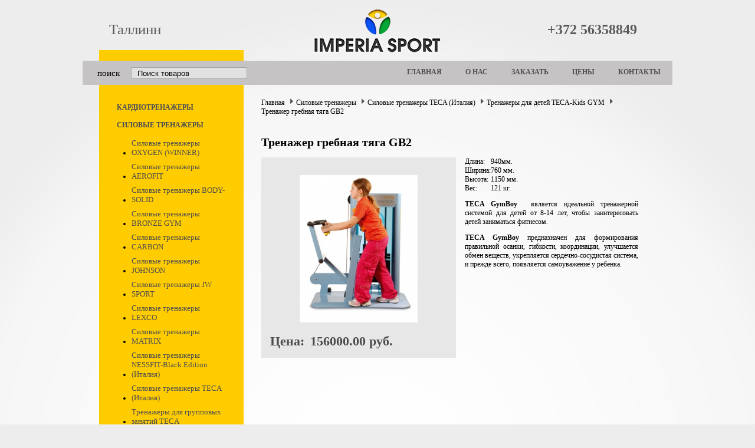

--- FILE ---
content_type: text/html; charset=UTF-8
request_url: https://imperiasport.ru/product/-trenazher-grebnaja-tjaga-gb2/
body_size: 4465
content:
<!DOCTYPE html PUBLIC "-//W3C//DTD XHTML 1.0 Strict//EN" "http://www.w3.org/TR/xhtml1/DTD/xhtml1-strict.dtd">
<html dir="ltr">
	<head>
	<link rel="stylesheet" href="/published/SC/html/scripts/repo_themes/lucid/css/style.css" type="text/css">	
	<script src="/published/SC/html/scripts/repo_themes/lucid/js/jquery.js"></script>
	<script src="/published/SC/html/scripts/repo_themes/lucid/js/jQuery.BlackAndWhite.js"></script>
	<meta http-equiv="Content-Type" content="text/html; charset=utf-8">
	<link rel="shortcut icon" href="favicon.ico" />
	<base href="https://imperiasport.ru/">
	<link rel="alternate" type="application/rss+xml" title="RSS 2.0" href="/published/SC/html/scripts/rssfeed.php?type=product_reviews&amp;id=7754">	<script type="text/javascript">
		var WAROOT_URL = 'https://imperiasport.ru/';//ok
	</script>
	
<!-- Head start -->
<title> Тренажер гребная тяга GB2 ― Империя Спорт</title>

<script type="text/javascript" src="/published/SC/html/scripts/js/niftycube.js"></script>
<!-- Head end -->

	
        <!---<link rel="stylesheet" href="/published/SC/html/scripts/repo_themes/lucid/overridestyles.css" type="text/css">	<script type="text/javascript" src="/published/SC/html/scripts/repo_themes/lucid/head.js"></script>
	<link rel="stylesheet" href="/published/SC/html/scripts/repo_themes/lucid/main.css" type="text/css">
	<link rel="stylesheet" href="/published/SC/html/scripts/css/general.css" type="text/css">--->
	<script type="text/javascript" src="/published/SC/html/scripts/js/functions.js"></script>
	<script type="text/javascript" src="/published/SC/html/scripts/js/behavior.js"></script>
	<script type="text/javascript" src="/published/SC/html/scripts/js/widget_checkout.js"></script>
	<script type="text/javascript" src="/published/SC/html/scripts/js/frame.js"></script>
	<script type="text/javascript">
<!--		

var defaultCurrency = {
	display_template: '{value} руб.',
	decimal_places: '2',
	decimal_symbol: '.',
	thousands_delimiter: '',
	getView: function (price){return this.display_template.replace(/\{value\}/, number_format(price, this.decimal_places, this.decimal_symbol, this.thousands_delimiter));}
	};

var ORIG_URL = 'https://imperiasport.ru/';
var ORIG_LANG_URL = '/';
window.currDispTemplate = defaultCurrency.display_template;
var translate = {};
translate.cnfrm_unsubscribe = 'Вы уверены, что хотите удалить вашу учетную запись в магазине?';
translate.err_input_email = 'Введите правильный электронный адрес';
translate.err_input_nickname = 'Пожалуйста, введите Ваш псевдоним';
translate.err_input_message_subject = 'Пожалуйста, введите тему сообщения';
translate.err_input_price = 'Цена должна быть положительным числом';
function position_this_window(){
	var x = (screen.availWidth - 600) / 2;
	window.resizeTo(600, screen.availHeight - 100);
	window.moveTo(Math.floor(x),50);
}		
//-->
</script>
<!-- <audio>
        <source src="audio/ip4.mp3"></source>
</audio>-->
	</head>
	<body >
<!--  BODY -->
<script>
  (function(i,s,o,g,r,a,m){i['GoogleAnalyticsObject']=r;i[r]=i[r]||function(){
  (i[r].q=i[r].q||[]).push(arguments)},i[r].l=1*new Date();a=s.createElement(o),
  m=s.getElementsByTagName(o)[0];a.async=1;a.src=g;m.parentNode.insertBefore(a,m)
  })(window,document,'script','//www.google-analytics.com/analytics.js','ga');

  ga('create', 'UA-43624918-1', 'imperiasport.ru');
  ga('send', 'pageview');

</script>
<!-- Yandex.Metrika counter -->
<script type="text/javascript">
(function (d, w, c) {
    (w[c] = w[c] || []).push(function() {
        try {
            w.yaCounter16713865 = new Ya.Metrika({id:16713865,
                    webvisor:true,
                    trackLinks:true,
                    accurateTrackBounce:true});
        } catch(e) { }
    });

    var n = d.getElementsByTagName("script")[0],
        s = d.createElement("script"),
        f = function () { n.parentNode.insertBefore(s, n); };
    s.type = "text/javascript";
    s.async = true;
    s.src = (d.location.protocol == "https:" ? "https:" : "http:") + "//mc.yandex.ru/metrika/watch.js";

    if (w.opera == "[object Opera]") {
        d.addEventListener("DOMContentLoaded", f, false);
    } else { f(); }
})(document, window, "yandex_metrika_callbacks");
</script>
<noscript><div><img src="//mc.yandex.ru/watch/16713865" style="position:absolute; left:-9999px;" alt="" /></div></noscript>
<!-- /Yandex.Metrika counter -->

<div class="all_wrapper">
			<div class="header">
				<span class="city">Таллинн</span><span class="phone">+372 56358849<!-- <span style="font-size:15px;line-height:12px;"><br/>Москва:&nbsp;&nbsp;8 (495) 201-96-95</span> --></span>
				<a href="/"><div class="logo"></div></a>		
			</div>
			<div class="main">
				
<div class="cpt_product_search"><form action="/search/" method="get">
<span>поиск</span>
<input type="text" id="searchstring" name="searchstring" value='Поиск товаров' title="Поиск товаров" class="input_message" >
<input type="submit" value="Найти" style="display:none;">
</form></div>

				<ul>
					<li ><a href="/">Главная</a></li>
					<li ><a href="/auxpage_about/">О нас</a></li>
					<li ><a href="/feedback/">Заказать</a></li>
					<li ><a href="/pricelist/">Цены</a></li>
					<li ><a href="/auxpage_contacts/">Контакты</a></li>
				</ul>
			</div>			
			<div class="left_block">
				
<div class="cpt_category_tree"><ul>
      <li class="parent">
<a href='/category/cardiotrenazhery/'><div class="icon" id="icon1247"></div>Кардиотренажеры</a>
</li>
    <li class="parent">
<a href='/category/silovye-trenazhery/'><div class="icon" id="icon1451"></div>Силовые тренажеры</a>
</li>
    <li class="child">
<a href='/category/726/'>Силовые тренажеры  OXYGEN (WINNER)</a>
</li>
    <li class="child">
<a href='/category/683/'>Силовые тренажеры AEROFIT</a>
</li>
    <li class="child">
<a href='/category/699/'>Силовые тренажеры BODY-SOLID</a>
</li>
    <li class="child">
<a href='/category/702/'>Силовые тренажеры BRONZE GYM</a>
</li>
    <li class="child">
<a href='/category/749/'>Силовые тренажеры CARBON</a>
</li>
    <li class="child">
<a href='/category/711/'>Силовые тренажеры JOHNSON</a>
</li>
    <li class="child">
<a href='/category/679/'>Силовые тренажеры JW SPORT</a>
</li>
    <li class="child">
<a href='/category/silovye-trenazhery-lexco/'>Силовые тренажеры LEXCO</a>
</li>
    <li class="child">
<a href='/category/676/'>Силовые тренажеры MATRIX</a>
</li>
    <li class="child">
<a href='/category/silovye-trenazhery-nessfit-black-edition-italija/'>Силовые тренажеры NESSFIT-Black Edition (Италия)</a>
</li>
    <li class="child">
<a href='/category/silovye-trenazhery-teca-italija/'>Силовые тренажеры TECA (Италия)</a>
</li>
    <li class="child">
<a href='/category/trenazhery-dlja-gruppovyh-zanjatij-teca/'>Тренажеры для групповых занятий TECA</a>
</li>
    <li class="child_current">
<a href='/category/trenazhery-dlja-detej-teca-kids-gym/'>Тренажеры для детей TECA-Kids GYM</a>
</li>
    <li class="parent">
<a href='/category/-trenazhery-dlja-bassejnov-/'><div class="icon" id="icon1356"></div>Тренажеры для бассейнов </a>
</li>
    <li class="parent">
<a href='/category/752/'><div class="icon" id="icon1361"></div>Тяжелоатлетическое оборудование</a>
</li>
    <li class="parent">
<a href='/category/oborudovanie-dlja-igrovyh-vidov-sporta-zakrytye-pomeshenija/'><div class="icon" id="icon1386"></div>Оборудование для игровых видов спорта (закрытые помещения)</a>
</li>
    <li class="parent">
<a href='/category/oborudovanie-dlja-igrovyh-vidov-sporta-otkrytye-ploshadki/'><div class="icon" id="icon1430"></div>Оборудование для игровых видов спорта (открытые площадки)</a>
</li>
    <li class="parent">
<a href='/category/legkoatleticheskoe-oborudovanie/'><div class="icon" id="icon1431"></div>Легкоатлетическое оборудование</a>
</li>
    <li class="parent">
<a href='/category/gimnasticheskoe-oborudovanie/'><div class="icon" id="icon1435"></div>Гимнастическое оборудование</a>
</li>
    <li class="parent">
<a href='/category/669/'><div class="icon" id="icon1439"></div>Оборудование для единоборств</a>
</li>
    <li class="parent">
<a href='/category/elektronnye-tablo/'><div class="icon" id="icon1441"></div>Электронные табло</a>
</li>
    <li class="parent">
<a href='/category/inventar/'><div class="icon" id="icon1442"></div>Инвентарь</a>
</li>
    <li class="parent">
<a href='/category/zashita-zala/'><div class="icon" id="icon1443"></div>Защита зала</a>
</li>
    <li class="parent">
<a href='/category/620/'><div class="icon" id="icon1444"></div>Покрытия для зала</a>
</li>
  </ul></div>

				
				
			</div>
			<div class="right_block">
									<div class="empty"></div>
								<div class="content">
					<!-- cpt_container_start -->
<div class="cpt_maincontent"><script type="text/javascript" src="/published/SC/html/scripts/js/product_detailed.js"></script>
		<form rel="7754" action='/product/-trenazher-grebnaja-tjaga-gb2/' method="post">
			<input name="productID" value="7754" type="hidden" >
			<input class="product_price" value="156000" type="hidden" >
			<input class="product_list_price" value="0" type="hidden" >
												<table cellpadding="0" cellspacing="0" width="100%">
						<tr>
							<td valign="top">
<div class="cpt_product_category_info">


<div class="breadcrumb">

	<a href="/" class="cat">Главная</a>
									<span class="del"></span><a class="cat" href='/category/silovye-trenazhery/'>Силовые тренажеры</a>
								<span class="del"></span><a class="cat" href='/category/silovye-trenazhery-teca-italija/'>Силовые тренажеры TECA (Италия)</a>
								<span class="del"></span><a class="cat" href='/category/trenazhery-dlja-detej-teca-kids-gym/'>Тренажеры для детей TECA-Kids GYM</a>
						<span class="del"></span> Тренажер гребная тяга GB2
	</div>


</div>
</td>
						</tr>
					</table>
								<!-- cpt_container_start -->
<div class="cpt_product_name">
	<h1 title=" Тренажер гребная тяга GB2"> Тренажер гребная тяга GB2</h1>
	</div>
<!-- cpt_container_end -->
<div class="itemcart">
	<div class="itemimgs">	
		<div class="bigimg">
			
<div class="cpt_product_images">	<link rel="stylesheet" href="/published/SC/html/scripts/3rdparty/highslide/highslide.css" type="text/css" />
	<script type="text/javascript" src="/published/SC/html/scripts/3rdparty/highslide/highslide.js"></script>
	<script type="text/javascript">    
	    hs.graphicsDir = '/published/SC/html/scripts/3rdparty/highslide/graphics/';
		hs.registerOverlay(
	    	{
	    		thumbnailId: null,
	    		overlayId: 'controlbar',
	    		position: 'top right',
	    		hideOnMouseOut: true
			}
		);
	    hs.outlineType = 'rounded-white';
	</script>
		
		<div style="text-align:center;width: 330px;">
		<a name="anch_current_picture"></a>
		<div style="text-align:center;width: 330px;">
					<a target="_blank" title=" Тренажер гребная тяга GB2 ― Империя Спорт" alt=" Тренажер гребная тяга GB2 ― Империя Спорт" onclick="return hs.expand(this)" href='/published/publicdata/IMPERIASPORT/attachments/SC/products_pictures/CN75620_enl_enl.jpg' img_width="607" img_height="739">
			<img id='img-current_picture' border='0' src="/published/publicdata/IMPERIASPORT/attachments/SC/products_pictures/CN75620_enl.jpg" title=" Тренажер гребная тяга GB2 ― Империя Спорт" alt=" Тренажер гребная тяга GB2 ― Империя Спорт" >
			</a>
				</div>
		
			
		</div>
	
	<div id="controlbar" class="highslide-overlay controlbar">
		<a href="#" class="previous" onclick="return hs.previous(this)"></a>
		<a href="#" class="next" onclick="return hs.next(this)"></a>
	    <a href="#" class="close" onclick="return hs.close(this)"></a>
	</div>


<div class="cpt_product_price">	
	
		<span>Цена: <div class="totalPrice">156000.00 руб.</div></span>
	

		
			
		

	
	
	</div>
	</div>
	
			
		</div>
	</div>
	<div class="itemdescr">	
		
<div class="cpt_product_description"><div>
			<table border="0" cellpadding="0" cellspacing="0">
<tbody>
<tr>
<td>Длина:</td>
<td>940мм.</td>
</tr>
<tr>
<td>Ширина:</td>
<td>760 мм.</td>
</tr>
<tr>
<td>Высота:</td>
<td>1150 мм.</td>
</tr>
<tr>
<td>Вес:</td>
<td>121 кг.</td>
</tr>
</tbody>
</table>
<p><strong>TECA GymBoy</strong>  является идеальной тренажерной системой для детей от 8-14 лет, чтобы заинтересовать детей заниматься фитнесом.</p>
<p><strong>TECA GymBoy</strong> предназначен для формирования правильной осанки, гибкости, координации, улучшается обмен веществ, укрепляется сердечно-сосудистая система, и прежде всего, появляется самоуважение у ребенка.</p>
		
</div></div>

	</div>
</div></div>
<p></p>					</form></div>
<!-- cpt_container_end -->
				</div>
			</div>
		</div>
		<div class="footer">
			<p align="center">ООО "Империя Спорт", г. Таллинн</p>
		</div>
<!--  END -->

	<script defer src="https://static.cloudflareinsights.com/beacon.min.js/vcd15cbe7772f49c399c6a5babf22c1241717689176015" integrity="sha512-ZpsOmlRQV6y907TI0dKBHq9Md29nnaEIPlkf84rnaERnq6zvWvPUqr2ft8M1aS28oN72PdrCzSjY4U6VaAw1EQ==" data-cf-beacon='{"version":"2024.11.0","token":"10a0a16408724171b6248014a08cdf3b","r":1,"server_timing":{"name":{"cfCacheStatus":true,"cfEdge":true,"cfExtPri":true,"cfL4":true,"cfOrigin":true,"cfSpeedBrain":true},"location_startswith":null}}' crossorigin="anonymous"></script>
</body>
</html>

--- FILE ---
content_type: text/plain
request_url: https://www.google-analytics.com/j/collect?v=1&_v=j102&a=1621617340&t=pageview&_s=1&dl=https%3A%2F%2Fimperiasport.ru%2Fproduct%2F-trenazher-grebnaja-tjaga-gb2%2F&ul=en-us%40posix&dt=%D0%A2%D1%80%D0%B5%D0%BD%D0%B0%D0%B6%D0%B5%D1%80%20%D0%B3%D1%80%D0%B5%D0%B1%D0%BD%D0%B0%D1%8F%20%D1%82%D1%8F%D0%B3%D0%B0%20GB2%20%E2%80%95%20%D0%98%D0%BC%D0%BF%D0%B5%D1%80%D0%B8%D1%8F%20%D0%A1%D0%BF%D0%BE%D1%80%D1%82&sr=1280x720&vp=1280x720&_u=IEBAAAABAAAAACAAI~&jid=2077417090&gjid=420938757&cid=1848798458.1768764817&tid=UA-43624918-1&_gid=1358040559.1768764817&_r=1&_slc=1&z=1232957520
body_size: -449
content:
2,cG-8NP428KDRE